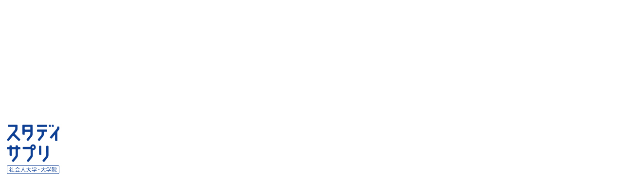

--- FILE ---
content_type: text/html; charset=UTF-8
request_url: http://ad.jp.ap.valuecommerce.com/servlet/htmlbanner?sid=2324681&pid=877616462
body_size: 213
content:
<HTML><A TARGET='_top' HREF='//ck.jp.ap.valuecommerce.com/servlet/referral?va=2143948&sid=2324681&pid=877616462' rel="nofollow"><IMG BORDER=0 SRC='//i.imgvc.com/vc/images/00/20/b6/cc.jpeg'></A></HTML>